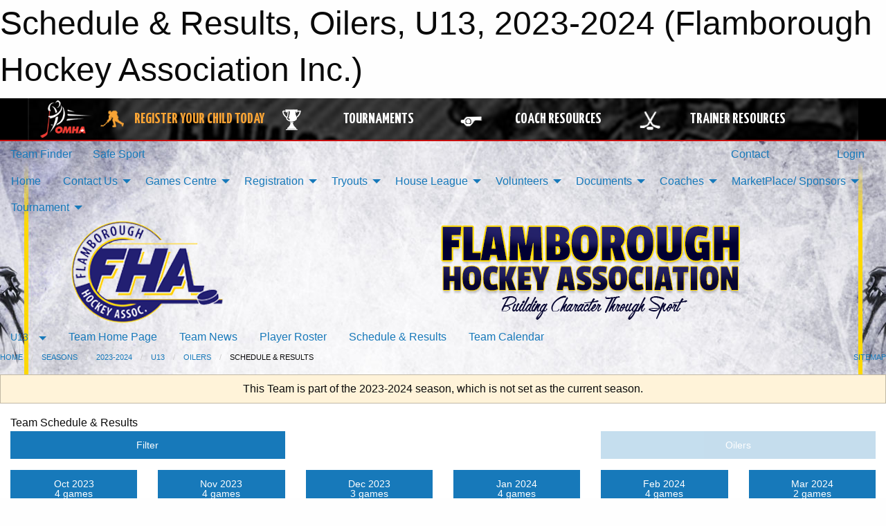

--- FILE ---
content_type: text/html; charset=utf-8
request_url: https://www.google.com/recaptcha/api2/aframe
body_size: 268
content:
<!DOCTYPE HTML><html><head><meta http-equiv="content-type" content="text/html; charset=UTF-8"></head><body><script nonce="X3L6GKjbncYZVSGho9ruUA">/** Anti-fraud and anti-abuse applications only. See google.com/recaptcha */ try{var clients={'sodar':'https://pagead2.googlesyndication.com/pagead/sodar?'};window.addEventListener("message",function(a){try{if(a.source===window.parent){var b=JSON.parse(a.data);var c=clients[b['id']];if(c){var d=document.createElement('img');d.src=c+b['params']+'&rc='+(localStorage.getItem("rc::a")?sessionStorage.getItem("rc::b"):"");window.document.body.appendChild(d);sessionStorage.setItem("rc::e",parseInt(sessionStorage.getItem("rc::e")||0)+1);localStorage.setItem("rc::h",'1768421175792');}}}catch(b){}});window.parent.postMessage("_grecaptcha_ready", "*");}catch(b){}</script></body></html>